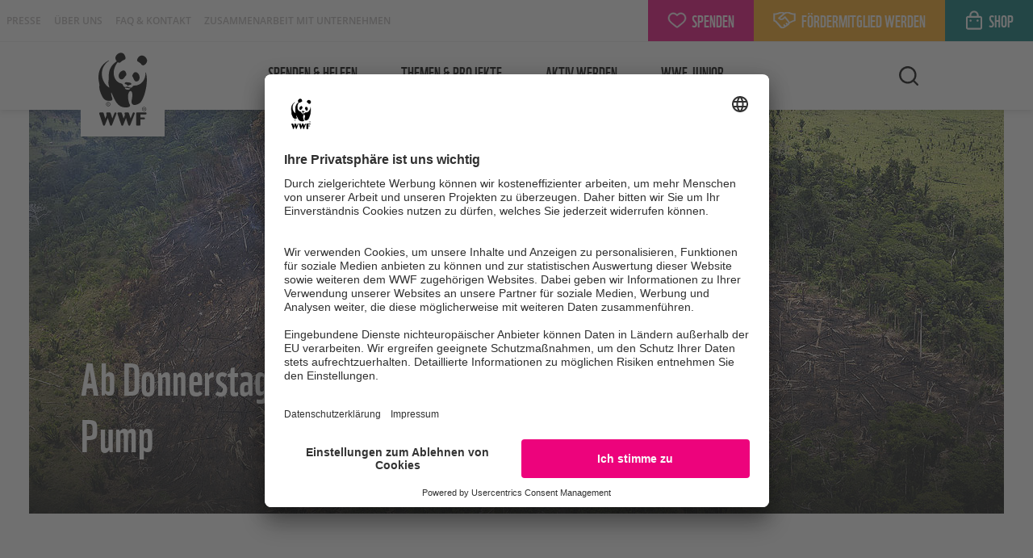

--- FILE ---
content_type: text/html; charset=utf-8
request_url: https://www.wwf.de/2022/juli/ab-donnerstag-leben-wir-auf-pump
body_size: 10110
content:
<!DOCTYPE html>
<!-- xhtml5 rocks ! -->
<html xml:lang="de-DE" lang="de-DE" xmlns="http://www.w3.org/1999/xhtml" class="no-js uc-vimeo-n uc-youtube-n uc-onlyfy-i uc-raisenow-i uc-friendlycaptcha-i">
<head>

<meta charset="utf-8" />
<!-- 
	This website is powered by TYPO3 - inspiring people to share!
	TYPO3 is a free open source Content Management Framework initially created by Kasper Skaarhoj and licensed under GNU/GPL.
	TYPO3 is copyright 1998-2026 of Kasper Skaarhoj. Extensions are copyright of their respective owners.
	Information and contribution at https://typo3.org/
-->



<title>Ab Donnerstag leben wir auf Pump</title>
<meta http-equiv="x-ua-compatible" content="IE=edge" />
<meta name="generator" content="TYPO3 CMS" />
<meta http-equiv="content-type" content="text/html; charset=utf8" />
<meta name="viewport" content="width=device-width, initial-scale=1.0" />
<meta name="application-name" content="wwf" />
<meta name="description" content="Earth Overshoot Day ist „ökologische Bankrotterklärung“/ Holzverbrauch in Deutschland doppelt so hoch wie im weltweiten Durchschnitt" />
<meta name="robots" content="noindex,follow" />
<meta property="og:type" content="website" />
<meta property="og:title" content="Ab Donnerstag leben wir auf Pump" />
<meta property="og:description" content="Earth Overshoot Day ist „ökologische Bankrotterklärung“/ Holzverbrauch in Deutschland doppelt so hoch wie im weltweiten Durchschnitt" />
<meta property="og:image" content="https://www.wwf.de/fileadmin/_processed_/7/a/csm_Amazonas-Feuer-Brandrodung-Wald-c-Araquem-Alcantara-WWF-Brazil_310ea9e2fe.jpg" />
<meta property="og:image:width" content="1208" />
<meta property="og:image:height" content="633" />
<meta property="og:url" content="https://www.wwf.de/2022/juli/ab-donnerstag-leben-wir-auf-pump" />
<meta name="twitter:card" content="summary_large_image" />
<meta name="twitter:title" content="Ab Donnerstag leben wir auf Pump" />
<meta name="twitter:image" content="https://www.wwf.de/fileadmin/_processed_/7/a/csm_Amazonas-Feuer-Brandrodung-Wald-c-Araquem-Alcantara-WWF-Brazil_310ea9e2fe.jpg" />
<meta name="twitter:description" content="Earth Overshoot Day ist „ökologische Bankrotterklärung“/ Holzverbrauch in Deutschland doppelt so hoch wie im weltweiten Durchschnitt" />
<meta name="x-page-uid" content="6467" />
<meta name="mobile-web-app-capable" content="yes" />
<meta name="apple-mobile-web-app-capable" content="yes" />
<meta name="apple-mobile-web-app-status-bar-style" content="black-translucent" />
<meta name="theme-color" content="#fff" />
<meta name="apple-mobile-web-app-title" content="wwf" />






<script>
/*<![CDATA[*/
var html = document.querySelector('html');
        html.className = html.className.replace('no-js', '');
        window.hasUC = true;
/*]]>*/
</script>
<script data-settings-id="OldQTgk5F" data-version="latest" id="usercentrics-cmp" async="async" src="https://app.usercentrics.eu/browser-ui/latest/loader.js"></script>
<script src="https://privacy-proxy.usercentrics.eu/latest/uc-block.bundle.js"></script>
<script data-settings="{ &quot;block&quot;: { &quot;Vimeo&quot;: &quot;uc-vimeo&quot;, &quot;YouTube Video&quot;: &quot;uc-youtube&quot;, &quot;RaiseNow&quot;: &quot;uc-raisenow&quot;, &quot;Friendly Captcha&quot;: &quot;uc-friendlycaptcha&quot;, &quot;Google Maps&quot;: &quot;uc-map&quot; }, &quot;reload&quot;: { &quot;Vimeo&quot;: &quot;HyEX5Nidi-m&quot;, &quot;YouTube Video&quot;: &quot;BJz7qNsdj-7&quot;, &quot;MyAdvent&quot;: &quot;rPGeZmrJpTpjiV&quot; }, &quot;blockElements&quot;: { &quot;HyEX5Nidi-m&quot; : &quot;.usercentrics-sdp-vimeo&quot;, &quot;BJz7qNsdj-7&quot; : &quot;.usercentrics-sdp-youtube&quot;, &quot;WXuCIEBGA&quot;: &quot;.usercentrics-sdp-friendlycaptcha&quot;, &quot;dN6-tWrz-&quot;: &quot;.usercentrics-sdp-raisenow&quot;, &quot;rPGeZmrJpTpjiV&quot;: &quot;.myadvent-calendar&quot; } }" id="usercentrics-init">
/*<![CDATA[*/
"use strict";(e=>{if(!e.hasUC)return;const n=e.uc,s=document.querySelector("html"),t=document.querySelector("#usercentrics-init"),o=JSON.parse(t.dataset.settings);n.blockElements(o.blockElements);for(const e of Object.values(o.reload))n.reloadOnOptOut(e);const c=e=>{s.classList.replace(`${e}-i`,`${e}-n`),s.classList.replace(`${e}-y`,`${e}-n`)},l=e=>{s.classList.replace(`${e}-i`,`${e}-y`),s.classList.replace(`${e}-n`,`${e}-y`)},a=()=>{for(const n of e.UC_UI.getServicesBaseInfo())if(o.block[n.name]){const e=o.block[n.name];n.consent.status?(console.log("[uc] run unblock",n.name,e),l(e)):(console.log("[uc] run block",n.name,e),c(e))}};e.UC_UI&&e.UC_UI.isInitialized()?a():e.addEventListener("UC_UI_INITIALIZED",a),e.addEventListener("onConsentStatusChange",e=>{const n=e.detail;if(n&&"consent_status"==n.event)for(const[e,s]of Object.entries(o.block))!0===n[e]?(console.log("[uc] on-consent unblock",e,s),l(s)):(console.log("[uc] on-consent block",e,s),c(s))})})(window);
/*]]>*/
</script>
<script>
/*<![CDATA[*/
!function(){"use strict";let e;e=(e=>async function(o,n,s){const t={},c=()=>{for(const[o,n]of Object.entries(t))e.removeEventListener(o,n)};if(!e.hasUC)return console.log(`[usercentrics] ${o} direct callback without usercentrics`),n(),Promise.resolve(c);let i=!1;const r=e=>{i?console.log(`[usercentrics] ${o} double-initialization prevented (via ${e})`):(i=!0,console.log(`[usercentrics] ${o} consent given (via ${e})`),n())},a=e=>{i?(console.log(`[usercentrics] ${o} consent revoked (via ${e})`),i=!1,s&&s()):console.log(`[usercentrics] ${o} has no consent yet (via ${e})`)},l=()=>{const n=e.UC_UI.getServicesBaseInfo();for(const e of n)if(o===e.name){const o="API";e.consent.status?r(o):a(o);break}};e.UC_UI&&e.UC_UI.isInitialized()?l():t.UC_UI_INITIALIZED=l,t.onConsentStatusChange=e=>{const n=e.detail;if(n&&"consent_status"===n.event){const e="ConsentEvent";!0===n[o]?r(e):a(e)}};for(const[o,n]of Object.entries(t))e.addEventListener(o,n);return Promise.resolve(c)})(window),localStorage.setItem("emos_privacy","2"),e("Econda",()=>{console.log("Econda has consent"),localStorage.setItem("emos_privacy","3")}),window.emos3={defaults:{},stored:[],send:function(e){window.emos3.stored.push(e)}}}();
/*]]>*/
</script>
<script data-usercentrics="Google Tag Manager" type="text/plain" src="/typo3conf/ext/bra_projectfiles/Resources/Public/Frontend/assets/googleTagManager-D6I-7xW1.js"></script>


<link rel="preconnect" href="//privacy-proxy.usercentrics.eu" />
    <link rel="preload" href="//privacy-proxy.usercentrics.eu/latest/uc-block.bundle.js" as="script" />
            
<meta data-privacy-proxy-server="https://privacy-proxy-server.usercentrics.eu" />

            
    <link rel="apple-touch-icon" sizes="57x57" href="/typo3conf/ext/bra_projectfiles/Resources/Public/Frontend/assets/apple-touch-icon-57x57-D07zNJsA.png" />
    <link rel="apple-touch-icon" sizes="60x60" href="/typo3conf/ext/bra_projectfiles/Resources/Public/Frontend/assets/apple-touch-icon-60x60-MZei0eKt.png" />
    <link rel="apple-touch-icon" sizes="72x72" href="/typo3conf/ext/bra_projectfiles/Resources/Public/Frontend/assets/apple-touch-icon-72x72-C_PgQfog.png" />
    <link rel="apple-touch-icon" sizes="76x76" href="/typo3conf/ext/bra_projectfiles/Resources/Public/Frontend/assets/apple-touch-icon-76x76-CstRS3yx.png" />
    <link rel="apple-touch-icon" sizes="114x114" href="/typo3conf/ext/bra_projectfiles/Resources/Public/Frontend/assets/apple-touch-icon-114x114-BD4HnFDT.png" />
    <link rel="apple-touch-icon" sizes="120x120" href="/typo3conf/ext/bra_projectfiles/Resources/Public/Frontend/assets/apple-touch-icon-120x120-BBnDLasu.png" />
    <link rel="apple-touch-icon" sizes="144x144" href="/typo3conf/ext/bra_projectfiles/Resources/Public/Frontend/assets/apple-touch-icon-144x144-lJQlU_Xa.png" />
    <link rel="apple-touch-icon" sizes="152x152" href="/typo3conf/ext/bra_projectfiles/Resources/Public/Frontend/assets/apple-touch-icon-152x152-ClArN7lU.png" />
    <link rel="apple-touch-icon" sizes="180x180" href="/typo3conf/ext/bra_projectfiles/Resources/Public/Frontend/assets/apple-touch-icon-CIAyIv0s.png" />
    <link rel="icon" type="image/png" sizes="32x32" href="/typo3conf/ext/bra_projectfiles/Resources/Public/Frontend/assets/favicon-32x32-5GfwqrNi.png" />
    <link rel="icon" type="image/png" sizes="16x16" href="/typo3conf/ext/bra_projectfiles/Resources/Public/Frontend/assets/favicon-16x16-BxCLIh4q.png" />
    <link rel="shortcut icon" href="/typo3conf/ext/bra_projectfiles/Resources/Public/Frontend/assets/favicon-BL_LG4RY.ico" />
    <link rel="apple-touch-startup-image" media="(device-width: 320px) and (device-height: 568px) and (-webkit-device-pixel-ratio: 2) and (orientation: portrait)" href="/typo3conf/ext/bra_projectfiles/Resources/Public/Frontend/assets/apple-touch-startup-image-640x1136-CvQM7yrU.png">
    <link rel="apple-touch-startup-image" media="(device-width: 375px) and (device-height: 667px) and (-webkit-device-pixel-ratio: 2) and (orientation: portrait)" href="/typo3conf/ext/bra_projectfiles/Resources/Public/Frontend/assets/apple-touch-startup-image-750x1334-CyPDQprM.png">
    <link rel="apple-touch-startup-image" media="(device-width: 414px) and (device-height: 896px) and (-webkit-device-pixel-ratio: 2) and (orientation: portrait)" href="/typo3conf/ext/bra_projectfiles/Resources/Public/Frontend/assets/apple-touch-startup-image-828x1792-BRE8zwaP.png">
    <link rel="apple-touch-startup-image" media="(device-width: 375px) and (device-height: 812px) and (-webkit-device-pixel-ratio: 3) and (orientation: portrait)" href="/typo3conf/ext/bra_projectfiles/Resources/Public/Frontend/assets/apple-touch-startup-image-1125x2436-CBJZc0sL.png">
    <link rel="apple-touch-startup-image" media="(device-width: 414px) and (device-height: 736px) and (-webkit-device-pixel-ratio: 3) and (orientation: portrait)" href="/typo3conf/ext/bra_projectfiles/Resources/Public/Frontend/assets/apple-touch-startup-image-1242x2208-Cj0BonZ8.png">
    <link rel="apple-touch-startup-image" media="(device-width: 414px) and (device-height: 896px) and (-webkit-device-pixel-ratio: 3) and (orientation: portrait)" href="/typo3conf/ext/bra_projectfiles/Resources/Public/Frontend/assets/apple-touch-startup-image-1242x2688-wbQ2Y5ee.png">
    <link rel="apple-touch-startup-image" media="(device-width: 768px) and (device-height: 1024px) and (-webkit-device-pixel-ratio: 2) and (orientation: portrait)" href="/typo3conf/ext/bra_projectfiles/Resources/Public/Frontend/assets/apple-touch-startup-image-1536x2048-oXZQJ-h7.png">
    <link rel="apple-touch-startup-image" media="(device-width: 834px) and (device-height: 1112px) and (-webkit-device-pixel-ratio: 2) and (orientation: portrait)" href="/typo3conf/ext/bra_projectfiles/Resources/Public/Frontend/assets/apple-touch-startup-image-1668x2224-CUHxV6sr.png">
    <link rel="apple-touch-startup-image" media="(device-width: 834px) and (device-height: 1194px) and (-webkit-device-pixel-ratio: 2) and (orientation: portrait)" href="/typo3conf/ext/bra_projectfiles/Resources/Public/Frontend/assets/apple-touch-startup-image-1668x2388-CHqrW_zP.png">
    <link rel="apple-touch-startup-image" media="(device-width: 1024px) and (device-height: 1366px) and (-webkit-device-pixel-ratio: 2) and (orientation: portrait)" href="/typo3conf/ext/bra_projectfiles/Resources/Public/Frontend/assets/apple-touch-startup-image-2048x2732-DU-Wxlia.png">
    <link rel="apple-touch-startup-image" media="(device-width: 810px) and (device-height: 1080px) and (-webkit-device-pixel-ratio: 2) and (orientation: portrait)" href="/typo3conf/ext/bra_projectfiles/Resources/Public/Frontend/assets/apple-touch-startup-image-1620x2160-B3PS6YxR.png">
    <link rel="apple-touch-startup-image" media="(device-width: 320px) and (device-height: 568px) and (-webkit-device-pixel-ratio: 2) and (orientation: landscape)" href="/typo3conf/ext/bra_projectfiles/Resources/Public/Frontend/assets/apple-touch-startup-image-1136x640-DGjdkeVw.png">
    <link rel="apple-touch-startup-image" media="(device-width: 375px) and (device-height: 667px) and (-webkit-device-pixel-ratio: 2) and (orientation: landscape)" href="/typo3conf/ext/bra_projectfiles/Resources/Public/Frontend/assets/apple-touch-startup-image-1334x750-BD2TVhjY.png">
    <link rel="apple-touch-startup-image" media="(device-width: 414px) and (device-height: 896px) and (-webkit-device-pixel-ratio: 2) and (orientation: landscape)" href="/typo3conf/ext/bra_projectfiles/Resources/Public/Frontend/assets/apple-touch-startup-image-1792x828-CWERoV8O.png">
    <link rel="apple-touch-startup-image" media="(device-width: 375px) and (device-height: 812px) and (-webkit-device-pixel-ratio: 3) and (orientation: landscape)" href="/typo3conf/ext/bra_projectfiles/Resources/Public/Frontend/assets/apple-touch-startup-image-2436x1125-Cu86KXBQ.png">
    <link rel="apple-touch-startup-image" media="(device-width: 414px) and (device-height: 736px) and (-webkit-device-pixel-ratio: 3) and (orientation: landscape)" href="/typo3conf/ext/bra_projectfiles/Resources/Public/Frontend/assets/apple-touch-startup-image-2208x1242-BeMda92i.png">
    <link rel="apple-touch-startup-image" media="(device-width: 414px) and (device-height: 896px) and (-webkit-device-pixel-ratio: 3) and (orientation: landscape)" href="/typo3conf/ext/bra_projectfiles/Resources/Public/Frontend/assets/apple-touch-startup-image-2688x1242-I1jVnOPn.png">
    <link rel="apple-touch-startup-image" media="(device-width: 768px) and (device-height: 1024px) and (-webkit-device-pixel-ratio: 2) and (orientation: landscape)" href="/typo3conf/ext/bra_projectfiles/Resources/Public/Frontend/assets/apple-touch-startup-image-2048x1536-N0cTyfHB.png">
    <link rel="apple-touch-startup-image" media="(device-width: 834px) and (device-height: 1112px) and (-webkit-device-pixel-ratio: 2) and (orientation: landscape)" href="/typo3conf/ext/bra_projectfiles/Resources/Public/Frontend/assets/apple-touch-startup-image-2224x1668-D6iHWDiu.png">
    <link rel="apple-touch-startup-image" media="(device-width: 834px) and (device-height: 1194px) and (-webkit-device-pixel-ratio: 2) and (orientation: landscape)" href="/typo3conf/ext/bra_projectfiles/Resources/Public/Frontend/assets/apple-touch-startup-image-2388x1668-DEO0C0IH.png">
    <link rel="apple-touch-startup-image" media="(device-width: 1024px) and (device-height: 1366px) and (-webkit-device-pixel-ratio: 2) and (orientation: landscape)" href="/typo3conf/ext/bra_projectfiles/Resources/Public/Frontend/assets/apple-touch-startup-image-2732x2048-BItd882c.png">
    <link rel="apple-touch-startup-image" media="(device-width: 810px) and (device-height: 1080px) and (-webkit-device-pixel-ratio: 2) and (orientation: landscape)" href="/typo3conf/ext/bra_projectfiles/Resources/Public/Frontend/assets/apple-touch-startup-image-2160x1620-Rqtm0-yu.png">



            <script
                crossorigin="anonymous"
                type="module"
                src="/typo3conf/ext/bra_projectfiles/Resources/Public/Frontend/assets/main-DQXYA2R8.js"
            ></script>
            <link
                rel="stylesheet"
                href="/typo3conf/ext/bra_projectfiles/Resources/Public/Frontend/assets/main-DAZCIJ-O.css"
            />
        
<link rel="canonical" href="https://www.wwf.de/2022/juli/ab-donnerstag-leben-wir-auf-pump"/>
</head>
<body>
<script async="async" src="/typo3conf/ext/bra_projectfiles/Resources/Public/Frontend/assets/emos3-C93YrFZY.js"></script> <script> /*<![CDATA[*/ (function(n){n||(window.emosHelper=n={});var r="";function a(e){return decodeURIComponent(e).replace(/^[a-z]/,function(t){return t.toUpperCase()})}n.content=function(e){var t=location.pathname.replace(/(index)?[.;][a-zA-Z0-9=._]+/g,"").replace(/<\/?[^>]+>/gi,"").replace(/([^\/]+)|(\/+)/g,function(i,c,o){return o?"/":a(c)}).replace(/^\/|\/$/g,"");return e&&!/\/$/.test(e)&&(e+="/"),r=t&&t!=="/"?(e||"")+t:"Start"},n.siteid=function(){return location.hostname.replace("www.","")},n.pageid=function(){return(r||n.content()).toLowerCase().replace(/\//g,"")}})(window.emosHelper); //# sourceMappingURL=emosHelper-Dg-e9AeQ.js.map /*]]>*/ </script> <script> /*<![CDATA[*/ var e={};e.content=emosHelper.content();window.emos3.defaults.siteid=emosHelper.siteid();window.emos3.pageId=emosHelper.pageid();window.emos3.send(e); //# sourceMappingURL=emosSend-CsdHIkQZ.js.map /*]]>*/ </script> <header class="header"> <div class="header__meta header__meta--sticky"> <ul class="header__meta-list"> <li class=" header__meta-list-item active "> <a class="header__meta-list-link" title="Presse" href="/presse">Presse</a> </li> <li class=" header__meta-list-item "> <a class="header__meta-list-link" title="Über uns" href="/ueber-uns">Über uns</a> </li> <li class=" header__meta-list-item "> <a class="header__meta-list-link" title="FAQ &amp; Kontakt" href="/spenden-helfen/mitgliederservice">FAQ & Kontakt</a> </li> <li class=" header__meta-list-item "> <a class="header__meta-list-link" title="Zusammenarbeit mit Unternehmen" href="/zusammenarbeit-mit-unternehmen">Zusammenarbeit mit Unternehmen</a> </li> </ul> <div class="header__meta-buttons"> <a href="/spenden-helfen/allgemeine-spende" title="Jetzt spenden!" class="header__meta-button u-bg-pink-mid"> <span> <svg class="svg-icon svg-icon--heart heart"> <use href="#heart"/> </svg> Spenden </span> <svg role="image" class="svg-icon svg-icon--arrow-right-small"> <use href="#arrow-right-small"/> </svg> </a> <a href="/spenden-helfen/wwf-mitglied" title="Jetzt Fördermitglied werden!" class="header__meta-button u-bg-orange-mid"> <span> <svg class="svg-icon svg-icon--handshake handshake"> <use href="#handshake"/> </svg> Fördermitglied werden </span> <svg role="image" class="svg-icon svg-icon--arrow-right-small"> <use href="#arrow-right-small"/> </svg> </a> <a href="https://shop.wwf.de/?utm_medium=referral&amp;utm_source=wwf.de&amp;utm_campaign=shopbutton" title="Zeig auch du Panda!" target="_blank" class="header__meta-button u-bg-aqua-dark" rel="noreferrer"> <span> <svg class="svg-icon svg-icon--lock lock"> <use href="#lock"/> </svg> Shop </span> <svg role="image" class="svg-icon svg-icon--arrow-right-small"> <use href="#arrow-right-small"/> </svg> </a> </div> <div class="header__fixed-buttons header__meta-button--sticky"> <span data-ref="L3NwZW5kZW4taGVsZmVuL2FsbGdlbWVpbmUtc3BlbmRl" title="Jetzt spenden!" class="header__meta-button u-bg-pink-mid js-pseudo-anchor pseudo-element"> Spenden </span> </div> </div> <div class="header__main container container--medium"> <a href="/" title="WWF Startseite" class="header__logo"> <svg role="img" class="svg-icon svg-icon--wwf-panda"> <use href="#wwf-panda"/> </svg> </a> <div class="header__nav"> <nav class="nav-main"> <ul class="nav-main__list"> <li class=" nav-main__item branch "> <a data-mega-id="c1-u95-p1" data-mega-content="/typo3temp/tx_braprojectfiles/fn/ir/main-menu-level-1-fniri389zibf34h7jc59uf07dxdes4k.json" class="nav-main__link" title="Spenden &amp; helfen" href="/spenden-helfen">Spenden &amp; helfen <svg role="img" class="svg-icon svg-icon--arrow-right-small is-frontpage"> <use href="#arrow-right-small"/> </svg></a> <div id="mega_c1-u95-p1" class="nav-main__megamenu u-d-flex shadow"></div> </li> <li class=" nav-main__item branch "> <a data-mega-id="c2-u79-p1" data-mega-content="/typo3temp/tx_braprojectfiles/58/er/main-menu-level-1-58ereqc6qxju4vmjklxsel0qb9hurir.json" class="nav-main__link" title="Themen &amp; Projekte" href="/themen-projekte">Themen &amp; Projekte <svg role="img" class="svg-icon svg-icon--arrow-right-small is-frontpage"> <use href="#arrow-right-small"/> </svg></a> <div id="mega_c2-u79-p1" class="nav-main__megamenu u-d-flex shadow"></div> </li> <li class=" nav-main__item branch "> <a data-mega-id="c3-u80-p1" data-mega-content="/typo3temp/tx_braprojectfiles/2x/hs/main-menu-level-1-2xhs0kmrh2391f80ntuou73gxdx3rj2.json" class="nav-main__link" title="Aktiv werden" href="/aktiv-werden">Aktiv werden <svg role="img" class="svg-icon svg-icon--arrow-right-small is-frontpage"> <use href="#arrow-right-small"/> </svg></a> <div id="mega_c3-u80-p1" class="nav-main__megamenu u-d-flex shadow"></div> </li> <li class=" nav-main__item branch "> <a data-mega-id="c4-u8723-p1" data-mega-content="/typo3temp/tx_braprojectfiles/k6/k6/main-menu-level-1-k6k6krtxguwxbhugecickejr76kph1l.json" class="nav-main__link" title="WWF Junior" href="/junior">WWF Junior <svg role="img" class="svg-icon svg-icon--arrow-right-small is-frontpage"> <use href="#arrow-right-small"/> </svg></a> <div id="mega_c4-u8723-p1" class="nav-main__megamenu u-d-flex shadow"></div> </li> </ul> <div class="header__meta header__meta--mobile"> <ul class="header__meta-list"> <li class=" header__meta-list-item active "> <a class="header__meta-list-link" title="Presse" href="/presse">Presse</a> </li> <li class=" header__meta-list-item "> <a class="header__meta-list-link" title="Über uns" href="/ueber-uns">Über uns</a> </li> <li class=" header__meta-list-item "> <a class="header__meta-list-link" title="FAQ &amp; Kontakt" href="/spenden-helfen/mitgliederservice">FAQ & Kontakt</a> </li> <li class=" header__meta-list-item "> <a class="header__meta-list-link" title="Zusammenarbeit mit Unternehmen" href="/zusammenarbeit-mit-unternehmen">Zusammenarbeit mit Unternehmen</a> </li> </ul> </div> </nav> </div> <div class="header__meta-buttons-toggle"> <button class="header__meta-buttons-btn"> <svg class="svg-icon svg-icon--heart-handshake heart-handshake"> <use href="#heart-handshake"/> </svg> <svg class="svg-icon svg-icon--close close"> <use href="#close"/> </svg> </button> </div> <!-- todo --> <div class="header__search"> <button class="header__search-btn" aria-expanded="false" aria-controls="header-search-form"> <svg role="img" class="svg-icon svg-icon--search search"> <use href="#search"/> </svg> </button> <div class="tx-solr-search-form" id="header-search-form" inert> <form role="search" data-ajax-endpoint="https://www.wwf.de/2022/juli/ab-donnerstag-leben-wir-auf-pump/solr-ajax-endpoint.json" method="get" id="tx-solr-search-form-pi-form-in-header" action="/suche" data-suggest="/suche/search-suggest.json" data-suggest-header="Top Treffer" accept-charset="utf-8"> <div class="input-group"> <input type="text" class="tx-solr-q js-solr-q tx-solr-suggest tx-solr-suggest-focus form-control" name="s[q]" value="" required="required" placeholder="Suchbegriff eingeben …" autocomplete="off" aria-label="Seiteninhalte durchsuchen" data-suggest-pattern="%suggesturl%?s%5BqueryString%5D=%searchvalue%"/> <span class="input-group-btn"> <button class="btn btn-default tx-solr-submit" type="submit"> <span class=" glyphicon glyphicon-search"></span> <span> Suchen </span> </button> </span> </div> </form> <button class="header__search-btn header__search-btn--close" aria-expanded="false" aria-controls="header-search-form"> <svg role="img" class="svg-icon svg-icon--close close"> <use href="#close"/> </svg> </button> </div> </div> <div class="header__meta-buttons"> <span data-ref="L3NwZW5kZW4taGVsZmVuL2FsbGdlbWVpbmUtc3BlbmRl" title="Jetzt spenden!" class="header__meta-button u-bg-pink-mid js-pseudo-anchor pseudo-element"> <span> <svg class="svg-icon svg-icon--heart heart"> <use href="#heart"/> </svg> <span> Spenden </span> </span> </span> <span data-ref="L3NwZW5kZW4taGVsZmVuL3d3Zi1taXRnbGllZA==" title="Jetzt Fördermitglied werden!" class="header__meta-button u-bg-orange-mid js-pseudo-anchor pseudo-element"> <span> <svg class="svg-icon svg-icon--handshake handshake"> <use href="#handshake"/> </svg> <span> Fördermitglied werden </span> </span> </span> <span data-ref="aHR0cHM6Ly9zaG9wLnd3Zi5kZS8/dXRtX21lZGl1bT1yZWZlcnJhbCZhbXA7dXRtX3NvdXJjZT13d2YuZGUmYW1wO3V0bV9jYW1wYWlnbj1zaG9wYnV0dG9u" title="Zeig auch du Panda!" data-target="_blank" class="header__meta-button u-bg-aqua-dark js-pseudo-anchor pseudo-element" rel="noreferrer"> <span> <svg class="svg-icon svg-icon--lock lock"> <use href="#lock"/> </svg> <span> Shop </span> </span> </span> </div> <div class="header__burger"> <span></span> <span></span> <span></span> </div> </div> </header> <a id="c46357" class="jumpmark"></a> <section class="section x-content-type-mask_stage"> <div class="stage stage--small"> <div class="stage__item-wrapper"> <div class="stage__item"> <div class="stage__media-wrapper"> <img src="/fileadmin/_processed_/7/a/csm_Amazonas-Feuer-Brandrodung-Wald-c-Araquem-Alcantara-WWF-Brazil_59e725666c.jpg" alt="Brandrodung im Amazonas © Araquém Alcântara / WWF Brazil" title="Brandrodung im Amazonas © Araquém Alcântara / WWF Brazil" class="stage__image" loading="lazy"/> </div> <div class="container container--medium stage__content-container"> <div class="stage__content"> <h1 class="stage__headline "> Ab Donnerstag leben wir auf Pump </h1> </div> </div> <div class="stage__shadow-mask"></div> </div> </div> </div> </section> <div class="container container--small u-timestamp"> Stand: 26.07.2022 </div> <main id="main" role="main" class="main"> <!--TYPO3SEARCH_begin--> <a id="c46362" class="jumpmark"></a> <section class="section x-content-type-mask_text"> <div class="container container--small"> <h2 class="headline"> Earth Overshoot Day ist „ökologische Bankrotterklärung“/ Holzverbrauch in Deutschland doppelt so hoch wie im weltweiten Durchschnitt </h2> </div> <div class="container container--small"> <div class="text"> <p><strong>Berlin, 26.07.2022: </strong>Am Donnerstag ist Welterschöpfungstag, auch bekannt als Earth Overshoot Day.<strong> </strong>Dann hat die Menschheit alle natürlichen Ressourcen aufgebraucht, die die Erde innerhalb eines Jahres wiederherstellen und damit nachhaltig zur Verfügung stellen kann. Vor 20 Jahren lag der Earth Overshoot Day noch im September. Bis auf kleinere Abweichungen und eine coronabedingte Ausnahme im Jahr 2020 rückt der Tag Jahr für Jahr weiter im Kalender vor. Das sei eine „ökologische Bankrotterklärung der Menschheit“ kommentiert der WWF.</p> <p>„Regenwälder, Flüsse und Korallenriffe fallen unserem Konsum zum Opfer. Wir vergeuden und zerstören unsere Lebensgrundlagen und ruinieren die Zukunft unserer Kinder und Enkelkinder – weltweit und direkt vor unserer Haustür“, kommentiert Florian Titze, WWF-Experte für Internationale Biodiversitätspolitik. Die Chance für einen dringend notwendigen Richtungswechsel haben die Regierungen dieser Welt auf der Weltnaturkonferenz diesen Dezember in Montreal. Dort wird ein neues Abkommen zum Erhalt und der nachhaltigen Nutzung der biologischen Vielfalt verhandelt. Titze sagt: „Damit der Earth Overshoot Day in Zukunft wieder später im Jahr stattfindet, muss sich die Bundesregierung sich in Montreal für die Halbierung des ökologischen Fußabdruckes von Produktion und Konsum bis 2030 einsetzen. Das geht nur mit mit einer entsprechenden Transformation unserer Wirtschafts- und Finanzsysteme.“</p> <p>In Deutschland schießt der Ressourcenverbrauch noch deutlicher über die Kapazitäten des Planeten hinaus. Der Earth Overshoot Day für Deutschland war bereits im Mai. Beispielhaft dafür steht der überdurchschnittlich hohe pro Kopf Verbrauch von Holz in Deutschland. Der ist laut einer Studie des WWF und der Uni Kassel mehr als doppelt so hoch, wie der weltweite Durchschnitt (1,2 Kubikmeter/ ca. 0,5 Kubikmeter). Um den Holzhunger zu stillen, muss deswegen Holz importiert werden – und das, obwohl Deutschland ein relativ waldreiches Land ist. „Wir können alle zu einem geringeren Holzverbrauch beitragen, indem wir Holzprodukte, wie zum Beispiel Möbel, lange nutzen“, appelliert Titze. Wichtig sei aber vor allem ein politisches Umdenken. „Besonders die energetische Nutzung von Holz, also zum Heizen und zur Energieerzeugung, frisst ein massives Loch in die Waldbestände“, sagt der WWF-Experte. Er fordert die EU-Kommission auf gegenzusteuern: „Die energetische Nutzung von Holz sollte in der EU-Taxonomie nicht als nachhaltig eingestuft werden, um die umweltschädliche Praxis nicht noch attraktiver für die Finanzmärkte zu machen.“</p> <p><strong>Hintergrund Earth Overshoot Day</strong></p> <p>Die Berechnungen zum Welt- und EU-Erschöpfungstag sowie den nationalen Overshoot Days erstellt das Global Footprint Network. Sie basieren auf dem Konzept des Ökologischen Fußabdrucks. Er weist aus, wie viel Fläche benötigt wird, um alle Ressourcenbedürfnisse inklusive der Energieversorgung zu gewährleisten.</p> </div> </div> </section> <a id="c46360" class="jumpmark"></a> <section class="section x-content-type-mask_contact"> <div class="container container--small"> <p class="h3 headline"> Kontakt </p> </div> <div class="container container--small"> <div class="person-extension u-bg-base-mid"> <!-- If an image is added as background, add an inline style like below, otherwise, just add the utility class for colour to the classes --> <div class="person-extension__basic-info"> <strong> Rebecca Gerigk </strong> <p>Pressesprecherin, Berlin</p> </div> <div class="person-extension__contact-info"> <a href="mailto:rebecca.gerigk@wwf.de" class="person-extension__contact-info--email" rel="nofollow"> E-Mail </a> <a class="person-extension__contact-info--telephone" href="tel:030311777428" rel="nofollow"> Tel: 030311777428 </a> </div> </div> </div> </section> <a id="c46359" class="jumpmark"></a> <section class="section x-content-type-mask_xslist"> <!-- Weitere Informationen --> <div class="xs-list"> <ul class="xs-list__wrapper container container--small"> <li class="xs-list__item"> <div class="xs-list__item-wrapper u-bg-base-light u-typo-black"> <div class="xs-list__headline"> <img loading="lazy" class="one-tile-teaser__img" title="Nourages Naturreservat im Nebel © Emmanuel Rondeau / WWF Frankreich" alt="Nourages Naturreservat im Nebel © Emmanuel Rondeau / WWF Frankreich" src="/fileadmin/_processed_/6/7/csm_wald-nebel-nourages-naturreservat-WW2120931-c-Emmanuel-Rondeau-WWF-Frankreich_0a7b4873c2.jpg" width="120" height="120"/> <span>Wälder - Schatzkammern des Lebens</span> </div> <p class="xs-list__teaser"> Ein Drittel der Landfläche ist mit Wald bedeckt. Doch sie nimmt ab. In mehr als 300 Projekten versucht der WWF, die Wälder zu bewahren. <a href="/themen-projekte/waelder" title="Nourages Naturreservat im Nebel © Emmanuel Rondeau / WWF Frankreich"> Erfahren Sie mehr zum Schutz der Wälder </a> </p> </div> </li> </ul> </div> </section> <a id="c46358" class="jumpmark"></a> <section class="section x-content-type-mask_socialmedia"> <!-- Sharing --> <div class="container container--small"> <div class="social-media social-media--animate"> <div class="social-media__headline"> Teilen Sie die News </div> <p class="social-media__text"></p> <div class="social-media__list"> <a href="https://www.facebook.com/sharer/sharer.php?u=https%3A%2F%2Fwww.wwf.de%2F2022%2Fjuli%2Fab-donnerstag-leben-wir-auf-pump&amp;text=Ab%20Donnerstag%20leben%20wir%20auf%20Pump" class="social-media__icon facebook" target="_blank"> <svg role="img" class="svg-icon svg-icon--share-facebook"> <use href="#share-facebook"/> </svg> <span>Teilen auf Facebook</span> </a> <a href="https://bsky.app/intent/compose?text=Ab%20Donnerstag%20leben%20wir%20auf%20Pump%20https%3A%2F%2Fwww.wwf.de%2F2022%2Fjuli%2Fab-donnerstag-leben-wir-auf-pump" class="social-media__icon bluesky" target="_blank"> <svg role="img" class="svg-icon svg-icon--share-bluesky"> <use href="#share-bluesky"/> </svg> <span>Teilen auf Bluesky</span> </a> <a href="whatsapp://send?text=Ab%20Donnerstag%20leben%20wir%20auf%20Pump%20https%3A%2F%2Fwww.wwf.de%2F2022%2Fjuli%2Fab-donnerstag-leben-wir-auf-pump" data-desktophref="https://web.whatsapp.com/send?text=Ab%20Donnerstag%20leben%20wir%20auf%20Pump%20https%3A%2F%2Fwww.wwf.de%2F2022%2Fjuli%2Fab-donnerstag-leben-wir-auf-pump" class="social-media__icon whatsapp" target="_blank"> <svg role="img" class="svg-icon svg-icon--share-whatsapp"> <use href="#share-whatsapp"/> </svg> <span>Teilen auf Whatsapp</span> </a> </div> </div> </div> </section> <!--TYPO3SEARCH_end--> </main> <a id="c61" class="jumpmark"></a> <div class="x-content-type-mask_footer"> <footer class=""> <div class="footer u-bg-black"> <div class="container container--medium"> <div class="footer__extra"> <div class="footer__extra-newsletter"> <div class="footer__extra-newsletter-headline"> <svg role="img" class="svg-icon svg-icon--newsletter-icon"> <use href="#newsletter-icon"/> </svg> <p class="footer__newsletter-headline"> Bleiben Sie mit dem WWF-Newsletter auf dem aktuellsten Stand – mit Themen, die Sie interessieren. </p> </div> <div class="footer__newsletter-signup"> <a href="/aktiv-werden/newsletter" class="btn"> Newsletter jetzt abonnieren! </a> </div> </div> <div class="footer__extra-social"> <span data-ref="aHR0cHM6Ly9kZS1kZS5mYWNlYm9vay5jb20vd3dmZGU=" title="WWF Facebook" data-target="_blank" rel="noreferrer" class=" js-pseudo-anchor pseudo-element"> <svg role="img" class="svg-icon svg-icon--social-facebook"> <use href="#social-facebook"/> </svg> </span> <span data-ref="aHR0cHM6Ly93d3cueW91dHViZS5jb20vV1dGRGV1dHNjaGxhbmQ=" title="WWF Youtube" data-target="_blank" rel="noreferrer" class=" js-pseudo-anchor pseudo-element"> <svg role="img" class="svg-icon svg-icon--social-youtube"> <use href="#social-youtube"/> </svg> </span> <span data-ref="aHR0cHM6Ly93d3cuaW5zdGFncmFtLmNvbS93d2ZfZGV1dHNjaGxhbmQvP2hsPWRl" title="WWF Instagram" data-target="_blank" rel="noreferrer" class=" js-pseudo-anchor pseudo-element"> <svg role="img" class="svg-icon svg-icon--social-instagram"> <use href="#social-instagram"/> </svg> </span> <span data-ref="aHR0cHM6Ly9ic2t5LmFwcC9wcm9maWxlL3d3Zi5kZQ==" title="WWF Bluesky" data-target="_blank" rel="noreferrer" class=" js-pseudo-anchor pseudo-element"> <svg role="img" class="svg-icon svg-icon--social-bluesky"> <use href="#social-bluesky"/> </svg> </span> <span data-ref="aHR0cHM6Ly9kZS5saW5rZWRpbi5jb20vY29tcGFueS93d2YtZ2VybWFueQ==" title="WWF Linkedin" data-target="_blank" rel="noreferrer" class=" js-pseudo-anchor pseudo-element"> <svg role="img" class="svg-icon svg-icon--social-linkedin"> <use href="#social-linkedin"/> </svg> </span> <span data-ref="aHR0cHM6Ly93d3cudGlrdG9rLmNvbS9Ad3dmX2RldXRzY2hsYW5k" title="WWF TikTok" data-target="_blank" rel="noreferrer" class=" js-pseudo-anchor pseudo-element"> <svg role="img" class="svg-icon svg-icon--social-tiktok"> <use href="#social-tiktok"/> </svg> </span> </div> </div> <nav class="footer__metanav"> <span class="footer__metanav-item js-pseudo-anchor pseudo-element" title="Datenschutz" data-ref="L3NwZW5kZW4taGVsZmVuL2RhdGVuc2NodXR6">Datenschutz</span> <span class="footer__metanav-item js-pseudo-anchor pseudo-element" title="Impressum" data-ref="L2ltcHJlc3N1bQ==">Impressum</span> <span class="footer__metanav-item js-pseudo-anchor pseudo-element" title="Kontakt" data-ref="L3NwZW5kZW4taGVsZmVuL21pdGdsaWVkZXJzZXJ2aWNl">Kontakt</span> <span class="footer__metanav-item js-pseudo-anchor pseudo-element" title="Presse" data-ref="L3ByZXNzZQ==">Presse</span> <span class="footer__metanav-item js-pseudo-anchor pseudo-element" title="Hinweisgeber" data-ref="L3VlYmVyLXVucy92ZXJoYWx0ZW5za29kZXgvc3BlYWstdXAtdW5kLW1lbGRld2VnZQ==">Hinweisgeber</span> <span class="footer__metanav-item js-pseudo-anchor pseudo-element" title="Newsletter" data-ref="L2FrdGl2LXdlcmRlbi9uZXdzbGV0dGVy">Newsletter</span> <span class="footer__metanav-item js-pseudo-anchor pseudo-element" title="Publikationen" data-ref="L3B1Ymxpa2F0aW9uZW4=">Publikationen</span> <span class="footer__metanav-item js-pseudo-anchor pseudo-element" title="Blog" data-ref="aHR0cHM6Ly93d3cuYmxvZy53d2YuZGU=" data-target="_blank">Blog</span> <span class="footer__metanav-item js-pseudo-anchor pseudo-element" title="WWF Jugend" data-ref="aHR0cHM6Ly93d3cud3dmLWp1Z2VuZC5kZS8=" data-target="_blank">WWF Jugend</span> <span class="footer__metanav-item js-pseudo-anchor pseudo-element" title="WWF Junior" data-ref="L2p1bmlvcg==">WWF Junior</span> <span class="footer__metanav-item js-pseudo-anchor pseudo-element" title="WWF Shop" data-ref="aHR0cHM6Ly9zaG9wLnd3Zi5kZS8/dXRtX21lZGl1bT1yZWZlcnJhbCZhbXA7dXRtX3NvdXJjZT13d2YuZGUmYW1wO3V0bV9jYW1wYWlnbj1mb290ZXI=" data-target="_blank">WWF Shop</span> </nav> <hr class="footer__divider"/> <div class="footer__info"> <div class="footer__info-details"> <div class="footer__right-info-first"> <p><strong>WWF-Spendenkonto</strong></p> <p>WWF Deutschland<br> IBAN: DE06 5502 0500 0222 2222 22&nbsp;<br> BIC: BFSWDE33MNZ<br> SozialBank</p> <span class="clipboard-link btn" data-clipboard="DE06 5502 0500 0222 2222 22">IBAN kopieren</span> <span class="overlay-button btn" data-image="/fileadmin/user_upload/Footer/Wwf_iban_qr_neu.svg" data-headline="QR-Code für Banking App">QR-Code für Banking-App</span> </div> <address> WWF Deutschland <br/> Reinhardtstr. 18 <br/> 10117 Berlin<br/> Tel.: 030-311 777 700 </address> <div class="footer__right-info-last"> <strong>Ihre Spende kann steuerlich geltend gemacht werden</strong> </div> </div> <div class="footer__info-registration"> <p>Registriert als Stiftung WWF Deutschland, Senatsverwaltung für Justiz Berlin, Az: 3416/976/2&nbsp;<br> Umsatzsteuer-Identifikationsnummer: DE 114236103&nbsp;<br> Freistellungsbescheid: Als gemeinnützige Körperschaft befreit von der Körperschaftssteuer gem. §5 I 9 KStg. unter der Steuernummer 27/641/09321</p> </div> <p class="footer__add-to-bottom">© WWF Deutschland 2026</p> </div> <hr class="footer__divider footer__divider--full-width"/> <div class="footer__logos"> <div class="footer__wwf-logo"> <span data-ref="Lw==" title="WWF" class=" js-pseudo-anchor pseudo-element"> <img alt="WWF" title="WWF" loading="lazy" data-src="/fileadmin/user_upload/Footer/logo_wwf_footer.svg" class=" js-pseudo-image pseudo-element"/> </span> </div> <div class="footer__logos-container"> <span data-ref="L3VlYmVyLXVucy90cmFuc3BhcmVueg==" title="Initiative Transparente Zivilgesellschaft" class=" js-pseudo-anchor pseudo-element"> <img alt="Initiative Transparente Zivilgesellschaft" title="Initiative Transparente Zivilgesellschaft" loading="lazy" data-src="/fileadmin/user_upload/Footer/logo-transparency-footer.png" class=" js-pseudo-image pseudo-element"/> </span> </div> </div> </div> </div> </footer> </div>




</body>
</html>

--- FILE ---
content_type: application/javascript; charset=utf-8
request_url: https://www.wwf.de/typo3conf/ext/bra_projectfiles/Resources/Public/Frontend/assets/callback-on-consent-621Ev5f4.js
body_size: 1
content:
const b=(s=>async function(n,l,r){const c={},a=()=>{for(const[e,t]of Object.entries(c))s.removeEventListener(e,t)};if(!s.hasUC)return console.log(`[usercentrics] ${n} direct callback without usercentrics`),l(),Promise.resolve(a);let i=!1;const f=e=>{if(i){console.log(`[usercentrics] ${n} double-initialization prevented (via ${e})`);return}i=!0,console.log(`[usercentrics] ${n} consent given (via ${e})`),l()},u=e=>{i?(console.log(`[usercentrics] ${n} consent revoked (via ${e})`),i=!1,r&&r()):console.log(`[usercentrics] ${n} has no consent yet (via ${e})`)},I=e=>{const t=e.detail;if(t&&t.event==="consent_status"){const o="ConsentEvent";t[n]===!0?f(o):u(o)}},v=()=>{const e=s.UC_UI.getServicesBaseInfo();for(const t of e)if(n===t.name){const o="API";t.consent.status?f(o):u(o);break}};s.UC_UI&&s.UC_UI.isInitialized()?v():c.UC_UI_INITIALIZED=v,c.onConsentStatusChange=I;for(const[e,t]of Object.entries(c))s.addEventListener(e,t);return Promise.resolve(a)})(window);export{b as default};
//# sourceMappingURL=callback-on-consent-621Ev5f4.js.map


--- FILE ---
content_type: application/javascript; charset=utf-8
request_url: https://www.wwf.de/typo3conf/ext/bra_projectfiles/Resources/Public/Frontend/assets/emos3-C93YrFZY.js
body_size: 6063
content:
(function(s,I){var mr="p56.4",dr="emos3",v=s[dr],q,M;v||(s[dr]=v={});var ae={};v.defaults||(v.defaults={});var b,yr,w,Y,rr,wr,er,_r,nr,tr,ir,z,V,x,J,T,Ir,ar,ur,fr,O,Ar,kr,Cr,Dr,H,A,Nr,Tr;function Er(){q={},M={},b=c("PRIV_COOKIE","emos_privacy:l"),yr=c("PRIV_CFG",{3:{VCL:730},0:{DO_NOT_TRACK:!0}}),w=fe("PRIV_MODE","2"),Y=c("JUNK_SIZE",1600),rr=c("CLIENT_COOKIE_LIFETIME",30),wr=c("CNSID","emos_jcsid:s"),er=c("CNVID","emos_jcvid:f"),_r=c("CNCAMP","emos_jckamp:f"),nr=c("CNPV",null),tr=c("COOKIE_DNT","emos_optout:f"),ir=c("COOKIE_DOMAIN",null),z=c("TRACK_FIRSTPARTY",!0),V=c("TRACK_POSTCONVERSION",!0),x=c("CLIENT_KEY","000028b4-713a145d-3b0f-3493-83c5-8c7434c64234"),J=c("TRACK_THIRD_PARTY",!0),T=c("SAMPLING_RATE",1),Ir=c("PRODUCT_ID_IN_EC_EVENT",1),ar=c("PMAP",{}),ur=c("P_MAP",{}),fr=ue("PARAM_TO_PROP",{pmaid:"pmaid",_pmpub2:"pmpub2",_pmpub1:"pmpub1",incpc:"incpc",_pmclid:"pmclid",emosmarker:"marker",ecmUid:"newsuid"}),O=c("MC_COOKIE",{kw:30,cp:30,nl:30}),Ar=c("ADD_COOKIE_PARAMS",{all:["empid","empcode","empcode2","pmbid","pmcid"]}),kr=c("ADD_COOKIE_PROPS",{}),Cr=c("TIMEOUT",6e3),Dr=c("DO_NOT_TRACK",!1),H=c("SEO_BLACK",[]),A=c("VCL",0),Nr=c("URL","www.econda-monitor.de"),Tr=c("SM","c")}var $="emoscache",F=30,K=-1,G=null,p=0,h=0,Mr=null,U=!1,Z=[],lr=[],L=xr(s.sessionStorage),or=xr(s.localStorage),W=!1;function xr(r){try{return r&&r.length>=0}catch{return!1}}function k(r){return parseInt(r,10)}function c(r,n){var e=M[r];return Q(e)&&(e=v[r]),Q(e)&&(e=n),q[r]=e,e}function ue(r,n){var e=c(r,n),t=r+"_MERGE",i=M[t];if(D(i)||(i=v[t]),D(i)){for(var a in i)if(i.hasOwnProperty(a)){var f=i[a];f===null?delete e[a]:e[a]=f}}return q[r]=e,e}function fe(r,n){var e=null;return b&&(e=N(E(b))),e?W=!0:(W=!1,e=v[r]),e||(e=n),e&&(M=yr[e]),D(M)||(M={}),q[r]=e,e}var le=s.encodeURIComponent;function B(r){try{return s.decodeURIComponent(r.replace(/\+/g,"%20"))}catch{try{return s.unescape(r)}catch{return r}}}function oe(r,n,e){var t=n.cookie,i=null,a=null;t&&(n.emcl&&(i=k(n.emcl)),i||(i=rr),i=i*86400,a=X(t)),Ee(r);for(var f=Ur(je(qe(JSON.stringify(r)))),l=Math.floor(f.length/Y)+1,u=[],o=0;o<l;o++)u[o]={},u[o].v="4",u[o].emrid=e,z&&(u[o].emsid=p,A&&h&&(u[o].emvid=h)),o===0&&J&&V&&t&&(u[o].emcl=i,u[o].emcc=a),u[o].emnc=l,u[o].emtn=o+1,u[o].emhost=location.hostname,J?(u[o].tpct=1,V||(u[o].tpcv=0),A!==730&&(u[o].vclt=A)):u[o].tpct=2,w&&(u[o].prv=w),u[o].d=f.substr(o*Y,Y);return u}function ce(){if(v.doNotTrack||Dr||w==="0")return!0;if(tr){var r=N(E(tr));if(r==="1")return!0}return!1}function d(r,n){var e=r[n];return Q(e)?v[n]:e}function se(r){var n=d(r,"customReferrer");if(!Q(n))return n;try{return top.document.referrer}catch{return I.referrer}}var cr=null;try{cr=top.location.search}catch{cr=location.search}function ve(r){var n=d(r,"customParam");if(n)return n;var e=te(cr,!0);for(var t in ar){var i=ar[t],a=e[i];a?(e[t]=a,delete e[i]):delete e[t]}for(var f in ur){var l=ur[f];if(l){var u=e[f];u&&(e[l]=u)}else l===null&&delete e[f]}return e}function ge(r){var n=screen.width+"x"+screen.height,e=s.devicePixelRatio;vr(e)&&e>1&&(n=n+"|"+Math.round(e*100)/100);var t=s.orientation;vr(t)&&t!==0&&(n=n+"o"+t),r.swsh=n,r.tz=new Date().getTimezoneOffset()/60;var i=s.performance;if(D(i)){var a=i.navigation;D(a)&&vr(a.type)&&a.type<255&&(r.nt=a.type)}r.emosV=mr}function Or(r,n){try{if(r===null||r.length===0)return"";if(n>=0){var e=Kr(r,"/",n,0);e>=0&&(r=r.substring(0,e))}var t=r.indexOf("?");t>=0&&(r=r.substring(0,t));var i=r.indexOf("#");i>=0&&(r=r.substring(0,i))}catch{}return r.substring(0,127)}function Kr(r,n,e,t){var i=r.indexOf(n,t);return e===1?i:Kr(r,n,e-1,i+n.length)}function he(r,n){var e=v.plugins;if(C(e))for(var t=0;t<e.length;t++)try{e[t](r,q,n)}catch{}}function pe(r,n){n.cookie&&Wr(kr,r,n.cookie.source,n.cookie),new Date().getTime(),G=hr(),delete r.pageId,delete r.pageid,Ke(),U&&Lr(r,n,G)}function Lr(r,n,e){w==="1"?me(r,n,e):qr(r,n,e)}function me(r,n,e){if(L&&(K===-1&&(K=de()),K<F)){var t=JSON.stringify({props:r,cfg:n,rid:e});Jr($+K++,t)}}function de(){if(L)try{for(var r=s.sessionStorage,n=0;n<F;n++){var e=r.getItem($+n);if(!e)return n}return F}catch{}return 0}function ye(){if(w!=="1"&&L){try{for(var r=s.sessionStorage,n=0;n<F;n++){var e=$+n,t=r.getItem(e);if(!t)break;var i=JSON.parse(t);qr(i.props,i.cfg,i.rid),r.removeItem(e)}}catch{}K=0}}function we(){if(L){try{for(var r=s.sessionStorage,n=0;n<F;n++){var e=$+n;r.removeItem(e)}}catch{}K=0}}function P(r,n,e){var t=Sr(r,n);t&&t.length>e&&(t[e]=null)}function Sr(r,n){var e=r[n];return C(e)&&e.length>0?C(e[0])?e[0]:e:null}function _e(r,n,e){var t=Sr(r,n);t&&t.length>e&&(t[e]=Ie(t[e])+"|sid="+p)}function Ie(r){if(sr(r)){var n=0,e,t;for(e=0;e<r.length;e++)t=r.charCodeAt(e),n=(n<<5)-n+t,n|=0;return n}return 0}function jr(r,n){r[n]&&(r[n]=null)}function Ae(r){w==="2"&&(P(r,"login",0),P(r,"register",0),jr(r,"newsuid"),P(r,"billing",1),P(r,"billing",2),_e(r,"billing",0),jr(r,"hashedvalue"))}function qr(r,n,e){he(r,n),Ae(r),ke(r,n,e)}function ke(r,n,e){s.console&&s.console.log&&location.search.indexOf("emosdebug=yxcvbnm")>=0&&s.console.log(r);for(var t=oe(r,n,e),i=0;i<t.length;i++)Te(t[i])}function Vr(){var r=x.indexOf("-"),n,e;r===8?(n=x.substring(0,8),e=x.substring(9)):(n="00000000",e=x);var t=J||location.protocol!=="http:";return(t?"https://":"http://")+Nr+"/l/"+n+"/t/"+e}var Ce="[data-uri]";function Jr(r,n){if(L)try{s.sessionStorage.setItem(r,n)}catch{}}function De(r){if(L)try{return s.sessionStorage.getItem(r)}catch{}return null}function Ne(r){if(I.cookie.indexOf(r+"=")>=0){var n=r+"=;path=/;max-age=0;",e=br();e&&(n=n+"domain="+e+";"),I.cookie=n}}function Te(r,n,e){var t=X(r);if(navigator.sendBeacon)navigator.sendBeacon(Vr()+"?"+t);else{var i=new Image;s.setTimeout(function(){i.src=Ce},Cr),i.src=Vr()+"?"+t}}function X(r){var n="";for(var e in r){var t=typeof r[e];(t==="string"||t==="boolean"||t==="number")&&(n!==""&&(n+="&"),n+=e+"="+le(r[e]))}return n}function Fr(r){for(var n=r.split("&"),e={},t=0;t<n.length;t++){var i=n[t].split("=");e[i[0]]=B(i[1])}return e}function Gr(r){return Object.prototype.toString.apply(r)==="[object Array]"}function C(r){return D(r)&&Gr(r)}function D(r){return r!==null&&typeof r=="object"}function Q(r){return typeof r>"u"}function sr(r){return typeof r=="string"}function vr(r){return typeof r=="number"}function Ee(r){for(var n in r){var e=r[n];C(e)&&e.length>1&&Me(e,n,r)}}function Me(r,n,e){for(var t={},i=!1,a=0;a<r.length;a++){var f=r[a];if(typeof f=="object"&&Object.prototype.toString.apply(f)!=="[object Array]")xe(f,t),i=!0;else if(f!==null)return}if(i){for(var l=0;l<r.length;l++){var u=r[l];u!==null&&Oe(u,t)}var o=JSON.stringify(r).length,g=JSON.stringify(t).length;g<o&&(e[n]=t)}}function xe(r,n){for(var e in r)n[e]||(n[e]=[])}function Oe(r,n){for(var e in n){var t=r[e],i=n[e];t===void 0?i.push(null):i.push(t)}}function Ke(r,n){if(!z){U=!0;return}var e=E(wr),t=null;if(p=null,sr(v.emos_sid))p=v.emos_sid;else if(e){var i=N(e);if(i&&i.length>0){var a=i.split(":");if(a.length>0&&(p=a[0]),!A&&a.length>=3){t=a[1]==="t";var f=k(a[2]);f!==T&&(t=null)}}}p||(p=hr());var l=E(er);if(A){h=null;var u=N(l);if(u&&u.length>0){var o=u.split(":"),g=o.length;if(g>=3&&(h=o[0],h==="undefined"&&(h=null),g===3||g===7)){t=o[g-2]==="true";var y=k(o[g-1]);y!==T&&(t=null)}}sr(v.emos_vid)&&(h=v.emos_vid),h||(h=p)}else w==="2"&&W&&$r(l);if(t==null&&(t=T>1?Math.random()*T<=1:!0),Se(t),e){var m=p+":"+(t?"t":"f")+":"+T+":0";gr(e,m,null);var _=N(e);m!==_&&(p="NULL")}if(v.emos_sid=p,A){var ie=h+":1:0:0:0:"+t+":"+T;gr(l,ie,A*86400);var rn=N(l);ie!==rn&&(h="NULL"),v.emos_vid=h}}function Br(r,n,e){if(or)try{n=n+"|lt="+(new Date().getTime()+e),s.localStorage.setItem(r,n)}catch{}}function Yr(r){if(or)try{var n=s.localStorage.getItem(r);if(n){var e=n.lastIndexOf("|lt=");if(e>=0){var t=Number.parseInt(n.substr(e+4));if(new Date().getTime()<=t)return n.substring(0,e)}else return n}}catch{}return null}function Le(r){if(or)try{s.localStorage.removeItem(r)}catch{}}function Se(r){Tr!=="p"?U=!0:U=r}function zr(r){for(var n=I.cookie.split(";"),e=0;e<n.length;e++){var t=n[e];t.charAt(0)===" "&&(t=t.substr(1));var i=r+"=";if(t.substr(0,i.length)===i)return t.substring(i.length)}return null}function N(r){if(!r)return null;var n=r[1],e=r[0];switch(n){case"c":return zr(e);case"l":return Yr(e);case"s":return De(e);case"f":var t=zr(e);return t||(t=Yr(r)),t;default:return null}}function Hr(r,n,e){var t=r+"="+n+";path=/;",i=br();i&&(t=t+"domain="+i+";"),e&&(t=t+"max-age="+e+";expires="+new Date(new Date().getTime()+e*1e3).toGMTString()+";"),I.cookie=t+" SameSite=Lax;"}function gr(r,n,e){if(!r)return null;var t=r[1],i=r[0];switch(t){case"c":Hr(i,n,e);break;case"l":Br(i,n,e);break;case"s":Jr(i,n);break;case"f":Hr(i,n,e),Br(i,n,e);break;default:return null}}function $r(r){if(!r)return null;var n=r[0];Ne(n),Le(n)}function E(r){if(!r)return null;var n=r.split(":",2);return n.length===1&&n.push("c"),n}function hr(){var r=new Date().getTime(),n=r&4294967295,e=r/4294967296&4294967295,t=[];t.push(e>>>8&255),t.push(e&255),t.push(n>>>24),t.push(n>>>16&255),t.push(n>>>8&255),t.push(n&255);for(var i=0;i<9;i++){var a=65536*Math.random();t.push(a>>>8&255),t.push(a&255)}var f=navigator.userAgent;if(f)for(var l=0;l<f.length;l++){var u=6+l%18;t[u]=(t[u]^f.charCodeAt(l))&255}return Ur(t)}function je(r){for(var n=0,e=r.length,t=0;t<e;t++)n+=r[t];return r.push((n&65280)>>8),r.push(n&255),r}function qe(r){for(var n=[],e=0;e<r.length;e++){var t=r.charCodeAt(e);t<128?(t>=32||t===9)&&n.push(t):t>127&&t<2048?(n.push(t>>6|192),n.push(t&63|128)):(n.push(t>>12|224),n.push(t>>6&63|128),n.push(t&63|128))}return n}var Ve="ABCDEFGHIJKLMNOPQRSTUVWXYZabcdefghijklmnopqrstuvwxyz0123456789*_";function Ur(r){var n=Ve,e=[],t=0,i=r.length;i%3===1?(r.push(0),r.push(0)):i%3===2&&r.push(0);for(var a=r.length;t<a;)e.push(n.charAt(r[t]>>2)),e.push(n.charAt((r[t]&3)<<4|r[t+1]>>4)),e.push(n.charAt((r[t+1]&15)<<2|r[t+2]>>6)),e.push(n.charAt(r[t+2]&63)),t+=3;return i%3===1&&(e[e.length-1]=e[e.length-2]=""),i%3===2&&(e[e.length-1]=""),e.join("")}function Je(r,n,e){var t=se(n),i=Or(t,3),a=te(t,!1);i&&(r.ref=i);for(var f in fr)e[f]&&(r[fr[f]]=e[f]);if(!(n.cookie||r.source)){if(!d(n,"customMktDetect")){var l=d(n,"customCampaign"),u=d(n,"customSource");if(e.refID?(l=e.refID,e.emsrc&&(u=e.emsrc)):e.em_cmp&&(l=e.em_cmp,e.em_src&&(u=e.em_src)),l&&(u?u==="kw"?e.adword=l:u==="nl"?e.newsletter=l:e.campaign=l:(u="cp",e.campaign=l)),e.campaign){var o=u||"cp";u&&!O[u]&&(O[u]=O.cp);var g=S(r,n,e,o);g.campaign=e.campaign,i&&(g.ref=i),Zr(a,g);return}if(e.newsletter||e.ecmId){var y=S(r,n,e,"nl");e.newsletter&&(y.news=e.newsletter),e.ecmId&&(y.newsmid=e.ecmId);return}if(e.adword||e.gclid){var m=S(r,n,e,"kw"),_=e.adword;e.gclid&&(_||(_="google auto tagging"),m.gclid=e.gclid),_&&(m.adword=_),i&&(m.ref=i),Zr(a,m),Qr(m,null,!0,i,e,a);return}}if(t===null||t.length===0){S(r,n,e,"direct");return}if(Be(i)){r.ref=Or(t,-1),r.source="intern";return}Qr(r,n,!1,i,e,a)||(S(r,n,e,"ref").ref=i)}}function Zr(r,n){var e=r.url?B(r.url).substring(0,127):null;e&&(n.refUrl=e)}function S(r,n,e,t){if(O[t]){n.cookie||(n.cookie={});var i=n.cookie;return n.emcl=O[t],Wr(Ar,e,t,i),i.source=t,i}else return r.source=t,r}function Wr(r,n,e,t){r.all&&Pr(r.all,n,t),r[e]&&Pr(r[e],n,t)}function Pr(r,n,e){for(var t=0;t<r.length;t++){var i=n[r[t]];i&&(e[r[t]]=i)}}function Fe(r,n){n.cookie&&!(J&&V)&&(j(r,n.cookie),r.postconv="0");var e=E(_r);if(z&&V)if(n.cookie){var t=null;n.emcl&&(t=k(n.emcl)),t||(t=rr),t=t*86400,gr(e,X(n.cookie)+"&ccbt="+Math.floor(new Date().getTime()/1e3),t)}else{var i=N(e);if(i&&i.length>0){var a=Fr(i);r.postconv="1",a.ccbtd=Math.floor(new Date().getTime()/1e3)-k(a.ccbt),delete a.ccbt,j(r,a)}}}function Ge(){if(nr){var r=N(E(nr));if(r&&r.length>0){var n=new Date().getTime();r=B(r);for(var e=[],t=r.split("@"),i=0;i<t.length;i++)if(t[i]){var a=Fr(t[i]),f=k(a.t);isFinite(f)&&(a.td=n-f,delete a.t),e.push(X(a))}return e.join("@")}return null}}function Be(r){return r.split("/")[2]===location.host}var Xr=[["q",null,"ie","start",1],["p",null,null,"b",1],["su",null,null,"pageIndex",10],["query",null,null],["qry_str",null,null],["begriff",null,null],["words",null,null],["encquery",null,null],["qt",null,null],["terms",null,null],["text",/yandex\./g,null],["wd",/\.baidu\./g,null],["w",/\.soso\./g,null],["searchfor",/\.ask\./g,null],["searchfor",/\.ask-tb\./g,null],[null,/www\.google\./g,null],[null,/bing\.com/g,null],[null,/\.web\.de/g,null],[null,/images\.google\./g,null],[null,/duckduckgo\./g,null],[null,/ixquick\./g,null],[null,/startpage\./g,null],[null,/search\.yahoo\./g,null],[null,/www\.ecosia\.org/g,null],[null,/\.qwant\.com/g,null],[null,/suche\.t-online\./g,null],[null,/suche\.gmx\./g,null],[null,/suche\.1und1\./g,null],[null,/search\.myway\.com/g,null],[null,/googlequicksearchbox/g,null]];function Qr(r,n,e,t,i,a){if(H){for(var f=0;f<H.length;f++)if(t.indexOf(H[f])>=0)return!1}for(var l=0;l<Xr.length;l++){var u=Xr[l],o=u[1];if(o===null||t.search(o)>=0){var g=u[0]?a[u[0]]:null;if(!g&&o!==null&&(g="not provided"),g){var y=e?r:S(r,n,i,"suma"),m=u[2];if(m&&a[m]?(y.smqpe=a[m],y.smqp=g):y.smqp=B(g),u.length===5&&a[u[3]]){var _=k(a[u[3]]);isNaN(_)||(y.smstart=_*u[4])}return!e&&t&&(y.ref=t),!0}}}return!1}function Ye(r,n,e){var t=ze(n,e);if(t){if(!t[3]){var i=r.ec_Event;if(C(i)&&i.length>0){var a=i[0];D(a)&&(t[3]=Gr(a)?a[Ir]:a.pid)}}r.crossData=[t]}}function ze(r,n){var e=d(n,"crossData");if(C(e)&&typeof e[0]=="string")return e;var t=d(n,"emcs0");return t?[t,d(n,"emcs1"),d(n,"emcs2"),d(n,"emcs3")]:r.emcs0?[r.emcs0,r.emcs1,r.emcs2,r.emcs3]:null}var He=["uk","tr","br"],$e={at:["co"],jp:["co","ac","go","ne","or"],au:["com","org","net","info"]};function Ue(r,n){if(Rr(He,r))return 3;var e=$e[r];return e&&Rr(e,n)?3:2}function Rr(r,n){for(var e=0;e<r.length;e++)if(r[e]===n)return!0;return!1}function Ze(){Mr=We(s.location.hostname)}function br(){return ir===null?Mr:ir}function We(r){var n=r.split("."),e=n[n.length-1],t=n[n.length-2],i=Ue(e,t);if(isNaN(k(e))&&n.length>=i){for(var a="",f=n.length-i;f<n.length;f++)a+="."+n[f];return a}else return r}function j(r,n){for(var e in n)r[e]=n[e]}function re(r,n){if(!G){Z.length<20&&Z.push([r,n]);return}r.emosV=mr,r.plReqId=G,Lr(r,n,hr())}function Pe(){var r={};return j(r,ae),v.defaults&&j(r,v.defaults),r}function Xe(r){if(Er(),!x||(w==="0"&&W&&(we(),$r(E(er))),ce())||(ye(),!D(r)))return!0;var n=r.config;if(n?delete r.config:n={},r.type&&r.type==="event"||n.type&&n.type==="event")return r.type&&delete r.type,re(r,n),!0;var e=Pe();j(e,r);var t=ve(n);Je(e,n,t),Fe(e,n);var i=Ge();if(i&&(e.pvdata=i),Ye(e,t,n),j(e,r),e.content||(e.content="HTML-Title/"+I.title),ge(e),pe(e,n),C(n.cb))for(var a=n.cb,f=0;f<a.length;f++)try{a[f](h,p,G)}catch{}return Qe(),!0}function Qe(){for(var r=0;r<Z.length;r++){var n=Z[r];re(n[0],n[1])}}var R=function(r){lr.push(r)};if(v.send=function(r){return R(r)},C(v.stored)){for(var pr=0;pr<v.stored.length;pr++)R(v.stored[pr]);delete v.stored}function ee(){return I.visibilityState}function Re(){ee()==="prerender"?I.addEventListener("visibilitychange",function(){var r=ee();r!=="prerender"&&r!=="unloaded"&&ne()},!1):ne()}function ne(){R=Xe;for(var r=0;r<lr.length;r++)R(lr[r])}function te(r,n){var e={};if(!r)return e;var t=r.indexOf("?");t>=0&&(r=r.substr(t+1));for(var i=r.split("&"),a=0;a<i.length;a++){var f=i[a].split("="),l=f[0];l&&(f[1]?n?e[l]=B(f[1]):e[l]=f[1]:e[l]="")}return e}function be(){Er(),Ze(),Re()}be()})(window,document);
//# sourceMappingURL=emos3-C93YrFZY.js.map


--- FILE ---
content_type: image/svg+xml
request_url: https://www.wwf.de/fileadmin/user_upload/Footer/logo_wwf_footer.svg
body_size: 13325
content:
<?xml version="1.0" encoding="UTF-8"?>
<svg xmlns="http://www.w3.org/2000/svg" xmlns:xlink="http://www.w3.org/1999/xlink" width="80" height="80" viewBox="0 0 80 80" fill="none">
  <path d="M80 0H0V80H80V0Z" fill="white"></path>
  <rect x="2" y="7" width="75" height="66" fill="url(#pattern0)"></rect>
  <defs>
    <pattern id="pattern0" patternContentUnits="objectBoundingBox" width="1" height="1">
      <use xlink:href="#image0" transform="scale(0.00311526 0.0035461)"></use>
    </pattern>
    <image id="image0" width="321" height="282" xlink:href="[data-uri]"></image>
  </defs>
</svg>


--- FILE ---
content_type: application/javascript; charset=utf-8
request_url: https://www.wwf.de/typo3conf/ext/bra_projectfiles/Resources/Public/Frontend/assets/VimeoVideo-CMjR0QPl.js
body_size: -27
content:
var a=Object.defineProperty;var r=(o,e,i)=>e in o?a(o,e,{enumerable:!0,configurable:!0,writable:!0,value:i}):o[e]=i;var t=(o,e,i)=>r(o,typeof e!="symbol"?e+"":e,i);import{A as p}from"./AbstractExclusiveVideo-CiXaH-ys.js";import"./utils-CyqQ4bBa.js";import"./chunk-core-BGpKTDWy.js";const s={url:"https://player.vimeo.com/video/",options:{vimeo:{premium:!1}},params:{keyboard:"false",playsinline:"false",loop:"false",byline:"false",portrait:"false",title:"false",speed:"true",transparent:"false"}};class c extends p{constructor(){super(...arguments);t(this,"$provider","vimeo");t(this,"$service","Vimeo")}createDefinition(){const i=super.createDefinition();return{...i,...s,options:{...i.options,...s.options,vimeo:{...s.options.vimeo??{}}},params:{...i.params,...s.params}}}}export{s as VIMEO_VIDEO,c as VimeoVideo,c as default};
//# sourceMappingURL=VimeoVideo-CMjR0QPl.js.map


--- FILE ---
content_type: application/javascript; charset=utf-8
request_url: https://www.wwf.de/typo3conf/ext/bra_projectfiles/Resources/Public/Frontend/assets/header-BHyiKbGd.js
body_size: 525
content:
const f={name:"Header",selectors:{searchBtn:".header__search-btn",metaButtons:".header__meta-buttons",metaButtonBtn:".header__meta-buttons-btn",search:".header__search",suggestFocus:".tx-solr-suggest-focus",searchForm:".tx-solr-search-form form",autocomplete:".autocomplete",stickyDonationButton:".header__meta-button--sticky",body:"body"},classes:{isScrolled:"is-scrolled",isOpen:"is-open",toggled:"toggled",hasStickyDonationButton:"has-sticky-donation-button"},settings:{metaNavIsOpen:!1}};let i=!1,n;function v(t,s){s=Object.assign({},f,s),n=document.querySelector(s.selectors.body);for(let e=0;e<t.length;e++)g(t[e],s)}function g(t,s){if(t){const e=O(()=>{const a=window.pageYOffset,o=100;a>=o&&!t.classList.contains(s.classes.isScrolled)?t.classList.add(s.classes.isScrolled):a<o&&t.classList.contains(s.classes.isScrolled)&&t.classList.remove(s.classes.isScrolled)});window.addEventListener("scroll",e),window.addEventListener("scroll",()=>y(t,s));const c=t.querySelector(s.selectors.searchBtn);c==null||c.addEventListener("click",a=>S(a,t,s));const l=t.querySelector(s.selectors.metaButtonBtn);return l==null||l.addEventListener("click",a=>m(a,t,s)),t.querySelector(s.selectors.stickyDonationButton)&&n&&n.classList.add(s.classes.hasStickyDonationButton),n?n.addEventListener("click",a=>B(a,t,s),{capture:!0}):console.error("Body not found"),!0}return!1}function S(t,s,e){var a,o;const c=s.querySelector(e.selectors.search),l=s.querySelector(e.selectors.searchBtn),r=(a=s.querySelector(e.selectors.searchForm))==null?void 0:a.closest(".tx-solr-search-form");c!=null&&c.classList.contains(e.classes.isOpen)?(c==null||c.classList.remove(e.classes.isOpen),l==null||l.setAttribute("aria-expanded","false"),r==null||r.setAttribute("inert","")):(c==null||c.classList.add(e.classes.isOpen),l==null||l.setAttribute("aria-expanded","true"),r==null||r.removeAttribute("inert"),(o=s.querySelector(e.selectors.suggestFocus))==null||o.focus())}function m(t,s,e){const c=s.querySelector(e.selectors.metaButtons),l=s.querySelector(e.selectors.metaButtonBtn);c.classList.contains(e.classes.isOpen)?(c.classList.remove(e.classes.isOpen),l.classList.remove(e.classes.toggled),i=!1):(c.classList.add(e.classes.isOpen),l.classList.add(e.classes.toggled),i=!0)}function y(t,s){let e=window.pageYOffset||document.documentElement.scrollTop,c=0,l=e>c;c=e,i&&l&&L(t,s)}function L(t,s){const e=t.querySelector(s.selectors.metaButtons),c=t.querySelector(s.selectors.metaButtonBtn);e&&e.classList.contains(s.classes.isOpen)&&(e.classList.remove(s.classes.isOpen),c.classList.remove(s.classes.toggled),i=!1)}function B(t,s,e){const c=document.querySelector(e.selectors.autocomplete),l=s.querySelector(e.selectors.searchForm),r=s.querySelector(e.selectors.search),a=s.querySelector(e.selectors.searchBtn),o=s.querySelector(e.selectors.metaButtonBtn),u=s.querySelector(e.selectors.metaButtons);if(r!=null&&r.classList.contains(e.classes.isOpen)&&l&&!l.contains(t.target)&&a&&!a.contains(t.target)){r.classList.remove(e.classes.isOpen),a.setAttribute("aria-expanded","false");const d=l.closest(".tx-solr-search-form");d==null||d.setAttribute("inert","")}u!=null&&u.classList.contains(e.classes.isOpen)&&o&&!o.contains(t.target)&&(u.classList.remove(e.classes.isOpen),o.classList.remove(e.classes.toggled),i=!1),c&&!c.contains(t.target)&&r.classList.remove(e.classes.isOpen)}const O=t=>{let s=!1;return()=>{s||(requestAnimationFrame(()=>{t(),s=!1}),s=!0)}};export{v as default};
//# sourceMappingURL=header-BHyiKbGd.js.map


--- FILE ---
content_type: application/javascript; charset=utf-8
request_url: https://www.wwf.de/typo3conf/ext/bra_projectfiles/Resources/Public/Frontend/assets/social-media-zOIrzxh7.js
body_size: 33
content:
const a={name:"SocialMedia",selectors:{socialMedia:".social-media",socialItems:".social-media__icon"},classes:{isAnimate:"social-media--animate",isVisible:"is-visible"},settings:{mobileBreakpoint:768}};function u(t,i){i=Object.assign({},a,i);for(let e=0;e<t.length;e++)r(t[e],i)}function r(t,i){if(t){if(window.innerWidth<i.settings.mobileBreakpoint&&t.classList.contains(i.classes.isAnimate)){const e={};e.listener=()=>m(t,i,e),window.addEventListener("scroll",e.listener)}return!0}return!1}function d(t){const i=t.getBoundingClientRect(),e=document.querySelector("header"),n=window.innerWidth>=991?(e==null?void 0:e.clientHeight)??-52:(e==null?void 0:e.clientHeight)??0,s=(window.innerHeight||document.documentElement.clientHeight)-n;return i.top>=0&&i.top<=s||i.bottom>=0&&i.bottom<=s||i.top<=s&&i.bottom>=s}function m(t,i,e){t.querySelectorAll(i.selectors.socialItems).forEach((s,c,l)=>{const o=d(s);o&&s.classList.add(i.classes.isVisible),o&&c===l.length-1&&e.listener&&window.removeEventListener("scroll",e.listener)})}export{u as default};
//# sourceMappingURL=social-media-zOIrzxh7.js.map


--- FILE ---
content_type: application/javascript; charset=utf-8
request_url: https://www.wwf.de/typo3conf/ext/bra_projectfiles/Resources/Public/Frontend/assets/client-DX3xsNSX.js
body_size: -405
content:
import{b as r}from"./chunk-core-BGpKTDWy.js";var o={},t=r;o.createRoot=t.createRoot,o.hydrateRoot=t.hydrateRoot;export{o as c};
//# sourceMappingURL=client-DX3xsNSX.js.map
